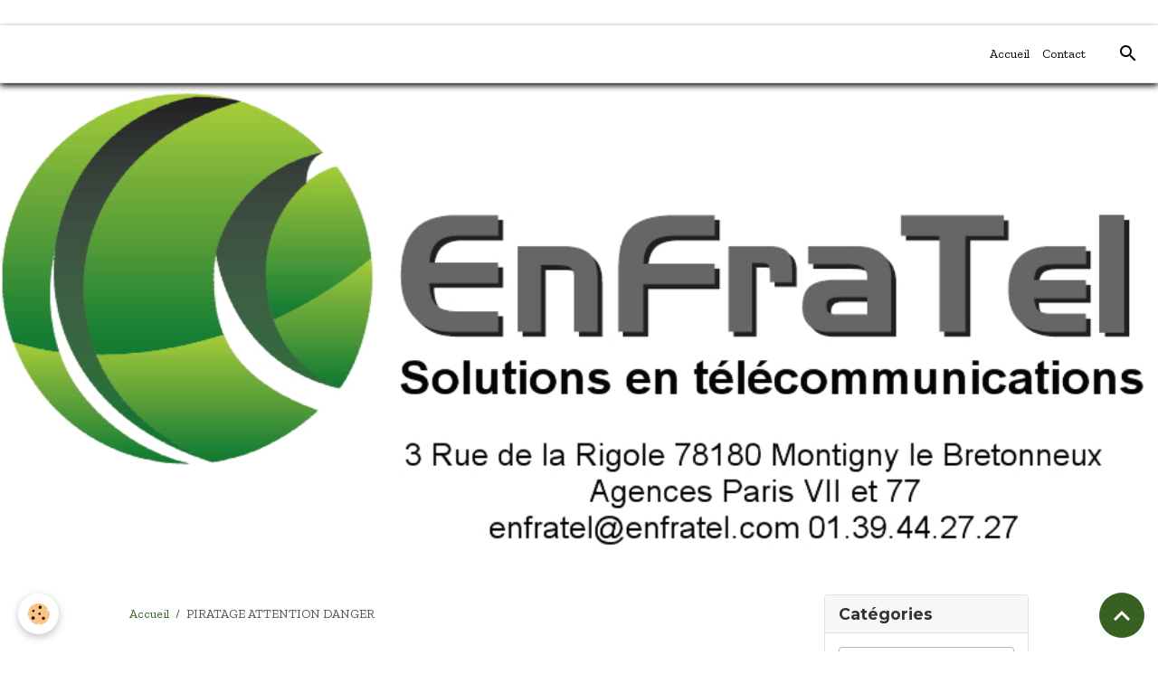

--- FILE ---
content_type: text/html; charset=UTF-8
request_url: http://www.enfratel.com/pages/piratage-attention-danger-1.html
body_size: 26394
content:

<!DOCTYPE html>
<html lang="fr">
    <head>
        <title>piratages de vos lignes téléphonique</title>
        <meta name="theme-color" content="rgb(255, 255, 255)">
        <meta name="msapplication-navbutton-color" content="rgb(255, 255, 255)">
        <!-- METATAGS -->
        <!-- rebirth / drawing -->
<!--[if IE]>
<meta http-equiv="X-UA-Compatible" content="IE=edge">
<![endif]-->
<meta charset="utf-8">
<meta name="viewport" content="width=device-width, initial-scale=1, shrink-to-fit=no">
    <link rel="alternate" hreflang="fr" href="http://www.enfratel.com/pages/piratage-attention-danger-1.html">
    <meta property="og:title" content="piratages de vos lignes téléphonique">
    <meta property="og:url" content="http://www.enfratel.com/pages/piratage-attention-danger-1.html">
    <meta property="og:type" content="website">
    <meta name="keywords" content="piratages de vos lignes téléphonique">
    <link rel="image_src" href="http://www.enfratel.com/medias/images/piratage.jpg">
    <meta property="og:image" content="http://www.enfratel.com/medias/images/piratage.jpg">
    <link rel="canonical" href="http://www.enfratel.com/pages/piratage-attention-danger-1.html">
<meta name="generator" content="e-monsite (e-monsite.com)">



        
    <link rel="preconnect" href="https://fonts.googleapis.com">
    <link rel="preconnect" href="https://fonts.gstatic.com" crossorigin="anonymous">
    <link href="https://fonts.googleapis.com/css?family=Zilla+Slab:300,300italic,400,400italic,700,700italic%7CMontserrat:300,300italic,400,400italic,700,700italic&display=swap" rel="stylesheet">

<link href="//www.enfratel.com/themes/combined.css?v=6_1642769533_78" rel="stylesheet">


<link rel="preload" href="//www.enfratel.com/medias/static/themes/bootstrap_v4/js/jquery-3.6.3.min.js?v=26012023" as="script">
<script src="//www.enfratel.com/medias/static/themes/bootstrap_v4/js/jquery-3.6.3.min.js?v=26012023"></script>
<link rel="preload" href="//www.enfratel.com/medias/static/themes/bootstrap_v4/js/popper.min.js?v=31012023" as="script">
<script src="//www.enfratel.com/medias/static/themes/bootstrap_v4/js/popper.min.js?v=31012023"></script>
<link rel="preload" href="//www.enfratel.com/medias/static/themes/bootstrap_v4/js/bootstrap.min.js?v=31012023" as="script">
<script src="//www.enfratel.com/medias/static/themes/bootstrap_v4/js/bootstrap.min.js?v=31012023"></script>
<script src="//www.enfratel.com/themes/combined.js?v=6_1642769533_78&lang=fr"></script>
<script type="application/ld+json">
    {
        "@context" : "https://schema.org/",
        "@type" : "WebSite",
        "name" : "entreprise française des telécommunications",
        "url" : "http://www.enfratel.com/"
    }
</script>




        <!-- //METATAGS -->
            <script src="//www.enfratel.com/medias/static/js/rgpd-cookies/jquery.rgpd-cookies.js?v=2072"></script>
    <script>
                                    $(document).ready(function() {
            $.RGPDCookies({
                theme: 'bootstrap_v4',
                site: 'www.enfratel.com',
                privacy_policy_link: '/about/privacypolicy/',
                cookies: [{"id":null,"favicon_url":"https:\/\/ssl.gstatic.com\/analytics\/20210414-01\/app\/static\/analytics_standard_icon.png","enabled":true,"model":"google_analytics","title":"Google Analytics","short_description":"Permet d'analyser les statistiques de consultation de notre site","long_description":"Indispensable pour piloter notre site internet, il permet de mesurer des indicateurs comme l\u2019affluence, les produits les plus consult\u00e9s, ou encore la r\u00e9partition g\u00e9ographique des visiteurs.","privacy_policy_url":"https:\/\/support.google.com\/analytics\/answer\/6004245?hl=fr","slug":"google-analytics"},{"id":null,"favicon_url":"","enabled":true,"model":"addthis","title":"AddThis","short_description":"Partage social","long_description":"Nous utilisons cet outil afin de vous proposer des liens de partage vers des plateformes tiers comme Twitter, Facebook, etc.","privacy_policy_url":"https:\/\/www.oracle.com\/legal\/privacy\/addthis-privacy-policy.html","slug":"addthis"}],
                modal_title: 'Gestion\u0020des\u0020cookies',
                modal_description: 'd\u00E9pose\u0020des\u0020cookies\u0020pour\u0020am\u00E9liorer\u0020votre\u0020exp\u00E9rience\u0020de\u0020navigation,\nmesurer\u0020l\u0027audience\u0020du\u0020site\u0020internet,\u0020afficher\u0020des\u0020publicit\u00E9s\u0020personnalis\u00E9es,\nr\u00E9aliser\u0020des\u0020campagnes\u0020cibl\u00E9es\u0020et\u0020personnaliser\u0020l\u0027interface\u0020du\u0020site.',
                privacy_policy_label: 'Consulter\u0020la\u0020politique\u0020de\u0020confidentialit\u00E9',
                check_all_label: 'Tout\u0020cocher',
                refuse_button: 'Refuser',
                settings_button: 'Param\u00E9trer',
                accept_button: 'Accepter',
                callback: function() {
                    // website google analytics case (with gtag), consent "on the fly"
                    if ('gtag' in window && typeof window.gtag === 'function') {
                        if (window.jsCookie.get('rgpd-cookie-google-analytics') === undefined
                            || window.jsCookie.get('rgpd-cookie-google-analytics') === '0') {
                            gtag('consent', 'update', {
                                'ad_storage': 'denied',
                                'analytics_storage': 'denied'
                            });
                        } else {
                            gtag('consent', 'update', {
                                'ad_storage': 'granted',
                                'analytics_storage': 'granted'
                            });
                        }
                    }
                }
            });
        });
    </script>
        <script async src="https://www.googletagmanager.com/gtag/js?id=G-4VN4372P6E"></script>
<script>
    window.dataLayer = window.dataLayer || [];
    function gtag(){dataLayer.push(arguments);}
    
    gtag('consent', 'default', {
        'ad_storage': 'denied',
        'analytics_storage': 'denied'
    });
    
    gtag('js', new Date());
    gtag('config', 'G-4VN4372P6E');
</script>

        
    <!-- Global site tag (gtag.js) -->
        <script async src="https://www.googletagmanager.com/gtag/js?id=UA-16037028-1"></script>
        <script>
        window.dataLayer = window.dataLayer || [];
        function gtag(){dataLayer.push(arguments);}

gtag('consent', 'default', {
            'ad_storage': 'denied',
            'analytics_storage': 'denied'
        });
        gtag('set', 'allow_ad_personalization_signals', false);
                gtag('js', new Date());
        gtag('config', 'UA-16037028-1');
    </script>
                <script src="//www.enfratel.com/medias/static/themes/ems_framework/js/masonry.pkgd.min.js"></script>
        <script src="//www.enfratel.com/medias/static/themes/ems_framework/js/imagesloaded.pkgd.min.js"></script>
                            </head>
    <body id="pages_run_piratage-attention-danger-1" data-template="pages">
        

                <!-- BRAND TOP -->
                                                                                    <div id="brand-top-wrapper" class="contains-brand d-flex justify-content-center">
                                    <a class="top-brand d-block text-center mr-0" href="http://www.enfratel.com/">
                                                    <img src="http://www.enfratel.com/medias/site/logos/logo-eft-adresse.jpg" alt="enfratel" class="img-fluid brand-logo d-none">
                                                                            <span class="brand-titles d-lg-flex flex-column mb-0">
                                <span class="brand-title d-none">entreprise française des telécommunications</span>
                                                    </span>
                                            </a>
                            </div>
        
        <!-- NAVBAR -->
                                                                                                                <nav class="navbar navbar-expand-lg position-sticky" id="navbar" data-animation="sliding">
                                            <button id="buttonBurgerMenu" title="BurgerMenu" class="navbar-toggler collapsed" type="button" data-toggle="collapse" data-target="#menu">
                    <span></span>
                    <span></span>
                    <span></span>
                    <span></span>
                </button>
                <div class="collapse navbar-collapse flex-lg-grow-0 ml-lg-auto" id="menu">
                                                                                                                <ul class="navbar-nav navbar-menu nav-all nav-all-right">
                                                                                                                                                                                            <li class="nav-item" data-index="1">
                            <a class="nav-link" href="http://www.enfratel.com/">
                                                                Accueil
                            </a>
                                                                                </li>
                                                                                                                                                                                            <li class="nav-item" data-index="2">
                            <a class="nav-link" href="http://www.enfratel.com/contact">
                                                                Contact
                            </a>
                                                                                </li>
                                    </ul>
            
                                    
                    
                                        <ul class="navbar-nav navbar-widgets ml-lg-4">
                                                <li class="nav-item d-none d-lg-block">
                            <a href="javascript:void(0)" class="nav-link search-toggler"><i class="material-icons md-search"></i></a>
                        </li>
                                                                    </ul>
                                        
                    
                                        <form method="get" action="http://www.enfratel.com/search/site/" id="navbar-search" class="fade">
                        <input class="form-control form-control-lg" type="text" name="q" value="" placeholder="Votre recherche" pattern=".{3,}" required>
                        <button type="submit" class="btn btn-link btn-lg"><i class="material-icons md-search"></i></button>
                        <button type="button" class="btn btn-link btn-lg search-toggler d-none d-lg-inline-block"><i class="material-icons md-clear"></i></button>
                    </form>
                                    </div>
                    </nav>

        <!-- HEADER -->
                                                        <header id="header">
                                                                                
    <div id="slider-67db7bfc49f22f4f7a8a0f9b" class="carousel slide" data-height="manual" data-ride="carousel" data-interval="4000">
                <div class="carousel-inner">
                            <div class="carousel-item active" style="background-image: url(http://www.enfratel.com/medias/images/logo-eft-adresse.jpg)">
                                                                                                        </div>
                    </div>
            </div>

    
    <style>
        #slider-67db7bfc49f22f4f7a8a0f9b{
            --carousel-bg: rgb(255, 255, 255);
            --carousel-caption-bg: rgb(255, 255, 255);
                    --carousel-caption-color: rgb(255, 255, 255);
                    --carousel-height: 550px;
                }
            </style>


                                    </header>
                <!-- //HEADER -->

        <!-- WRAPPER -->
                                                                                <div id="wrapper" class="container margin-top">

                        <div class="row align-items-lg-start">
                            <main id="main" class="col-lg-9">

                                                                            <ol class="breadcrumb">
                                    <li class="breadcrumb-item"><a href="http://www.enfratel.com">Accueil</a></li>
                                                <li class="breadcrumb-item active">PIRATAGE ATTENTION DANGER</li>
                        </ol>

    <script type="application/ld+json">
        {
            "@context": "https://schema.org",
            "@type": "BreadcrumbList",
            "itemListElement": [
                                {
                    "@type": "ListItem",
                    "position": 1,
                    "name": "Accueil",
                    "item": "http://www.enfratel.com"
                  },                                {
                    "@type": "ListItem",
                    "position": 2,
                    "name": "PIRATAGE ATTENTION DANGER",
                    "item": "http://www.enfratel.com/pages/piratage-attention-danger-1.html"
                  }                          ]
        }
    </script>
                                            
                                        
                                        
                                                                                                            <div class="view view-pages" data-sfroute="true" id="view-page" data-id-page="5030f70056635a23fb5f35a2">
                    <div class="container">
                <div class="row">
                    <div class="col">
                        <h1 class="view-title">PIRATAGE ATTENTION DANGER</h1>
                    </div>
                </div>
            </div>
        
        
    
<div id="site-module-4e7f3f315e326fde4dbc57df" class="site-module" data-itemid="4e7f3f315e326fde4dbc57df" data-siteid="4e7f3f30b9c96fde4dbc8804" data-category="item"></div>


                    
<div id="rows-60255cd07dc4a069374b7241" class="rows" data-total-pages="1" data-current-page="1">
                            
                        
                                                                                        
                                                                
                
                        
                
                
                                    
                
                                
        
                                    <div id="row-60255cd07dc4a069374b7241-1" class="row-container pos-1  page_1 container">
                    <div class="row-content">
                                                                                <div class="row" data-role="line">
                                    
                                                                                
                                                                                                                                                                                                            
                                                                                                                                                                
                                                                                
                                                                                
                                                                                                                        
                                                                                
                                                                                                                                                                            
                                                                                        <div data-role="cell" data-size="lg" id="cell-5a906a9e8c2f5c9a71523d0b" class="col">
                                               <div class="col-content col-no-widget">                                                        <p style="text-align: center;"><span style="font-size: xx-large;"><strong>Piratage téléphonique :</strong></span></p>
<p style="text-align: center;"><br /><span style="font-size: xx-large;"><strong>comment lutter contre la malveillance ?</strong></span></p>
<p style="text-align: center;"><br /><span style="font-size: xx-large;"><strong>Des solutions simples et efficaces </strong></span></p>
<p style="text-align: center;"><span style="font-size: xx-large;"><strong> </strong></span></p>
<p style="text-align: center;"><span style="font-size: xx-large;"><strong>existent</strong></span></p>
<p style="text-align: center;"><br /><span style="font-size: xx-large;"><strong>pour toutes les entreprises.</strong></span></p>
<p style="text-align: center;"><span style="font-size: xx-large;"><strong><img class="img-center" src="http://www.enfratel.com/medias/images/piratage.jpg?fx=r_120_120" alt="piratage.jpg" width="120" height="89" /></strong></span></p>
<p style="text-align: center;"><span style="font-size: xx-large;"><strong><img src="http://static.e-monsite.com/manager/im/files/16/pdf.png" alt="piratage" /> <a title="piratage" href="http://www.enfratel.com/medias/files/piratage.pdf" target="_blank">piratage</a></strong></span></p>
<p style="text-align: center;"> </p>
<p style="text-align: center;"><span style="font-size: xx-large;"><strong><img src="http://static.e-monsite.com/manager/im/files/16/pdf.png?v=501" alt="qui-sont-les-pirates.pdf" /> <a title="qui-sont-les-pirates.pdf" href="http://www.enfratel.com/medias/files/qui-sont-les-pirates.pdf">qui-sont-les-pirates.pdf</a></strong></span></p>
                                                                                                    </div>
                                            </div>
                                                                                                                                                        </div>
                                            </div>
                                    </div>
                        </div>

        
        
        
                    
            </div>

    <script>
        emsChromeExtension.init('page', '5030f70056635a23fb5f35a2', 'e-monsite.com');
    </script>

                </main>

                                <aside id="sidebar" class="col-lg-3 sticky-top">
                    <div id="sidebar-inner">
                                                                                                                                                                                                        <div id="widget-1"
                                     class="widget"
                                     data-id="widget_page_categories"
                                     data-widget-num="1">
                                            <div class="widget-title">
            <span>
                    Catégories
                </span>
                </div>
                                                                                                                            <div class="widget-content">
                                                <div class="list-group pages-categories" data-addon="pages">
                                    <a class="pages-category list-group-item list-group-item-action d-flex align-items-center" data-category="centraux-telephonique" href="http://www.enfratel.com/pages/centraux-telephonique/">
                                Les IPBX.
                <span class="badge ml-auto badge-count">3</span>
            </a>
                                            <a class="pages-category list-group-item list-group-item-action d-flex align-items-center" data-category="video-surveillance" href="http://www.enfratel.com/pages/video-surveillance/">
                                La Video Surveillance
                <span class="badge ml-auto badge-count">0</span>
            </a>
                                            <a class="pages-category list-group-item list-group-item-action d-flex align-items-center" data-category="les-postes-sip-et-ip" href="http://www.enfratel.com/pages/les-postes-sip-et-ip/">
                                les postes SIP et IP
                <span class="badge ml-auto badge-count">0</span>
            </a>
                                            <a class="pages-category list-group-item list-group-item-action d-flex align-items-center" data-category="les-postes-telephoniques" href="http://www.enfratel.com/pages/les-postes-telephoniques/">
                                Les postes téléphoniques
                <span class="badge ml-auto badge-count">16</span>
            </a>
                                            <a class="pages-category list-group-item list-group-item-action d-flex align-items-center" data-category="le-coin-des-etiquettes" href="http://www.enfratel.com/pages/le-coin-des-etiquettes/">
                                Le coin des etiquettes
                <span class="badge ml-auto badge-count">0</span>
            </a>
                                            <a class="pages-category list-group-item list-group-item-action d-flex align-items-center" data-category="conditions-generales-et-tarifaire" href="http://www.enfratel.com/pages/conditions-generales-et-tarifaire/">
                                Conditions générales et tarifaire
                <span class="badge ml-auto badge-count">0</span>
            </a>
                                            <a class="pages-category list-group-item list-group-item-action d-flex align-items-center" data-category="liens-partenaires" href="http://www.enfratel.com/pages/liens-partenaires/">
                                Liens Partenaires
                <span class="badge ml-auto badge-count">0</span>
            </a>
                        </div>
                                            </div>
                                                                                                            </div>
                                                                                                                                                                                    </div>
                </aside>
            </div>
                    </div>
        <!-- //WRAPPER -->

                <footer id="footer">
                            
<div id="rows-602402541563cc3b0f4e6be5" class="rows" data-total-pages="1" data-current-page="1">
                            
                        
                                                                                        
                                                                
                
                        
                
                
                                    
                
                                
        
                                    <div id="row-602402541563cc3b0f4e6be5-1" class="row-container pos-1 page_1 container">
                    <div class="row-content">
                                                                                <div class="row" data-role="line">
                                    
                                                                                
                                                                                                                                                                                                            
                                                                                                                                                                
                                                                                
                                                                                
                                                                                                                        
                                                                                
                                                                                                                                                                                                                                                                        
                                                                                        <div data-role="cell" data-size="lg" id="cell-5e85fb7c6c6ec135b2bdf78d" class="col empty-column">
                                               <div class="col-content col-no-widget">                                                        &nbsp;
                                                                                                    </div>
                                            </div>
                                                                                                                                                        </div>
                                            </div>
                                    </div>
                        </div>

                        <div class="container">
                
                
                            </div>

                            <ul id="legal-mentions" class="footer-mentions">
    
    
    
    
    
            <li><button id="cookies" type="button" aria-label="Gestion des cookies">Gestion des cookies</button></li>
    </ul>
                    </footer>
        
        
        
            

 
    
						 	 





                <button id="scroll-to-top" class="d-none d-sm-inline-block" type="button" aria-label="Scroll top" onclick="$('html, body').animate({ scrollTop:0}, 600);">
            <i class="material-icons md-lg md-expand_less"></i>
        </button>
        
            </body>
</html>
